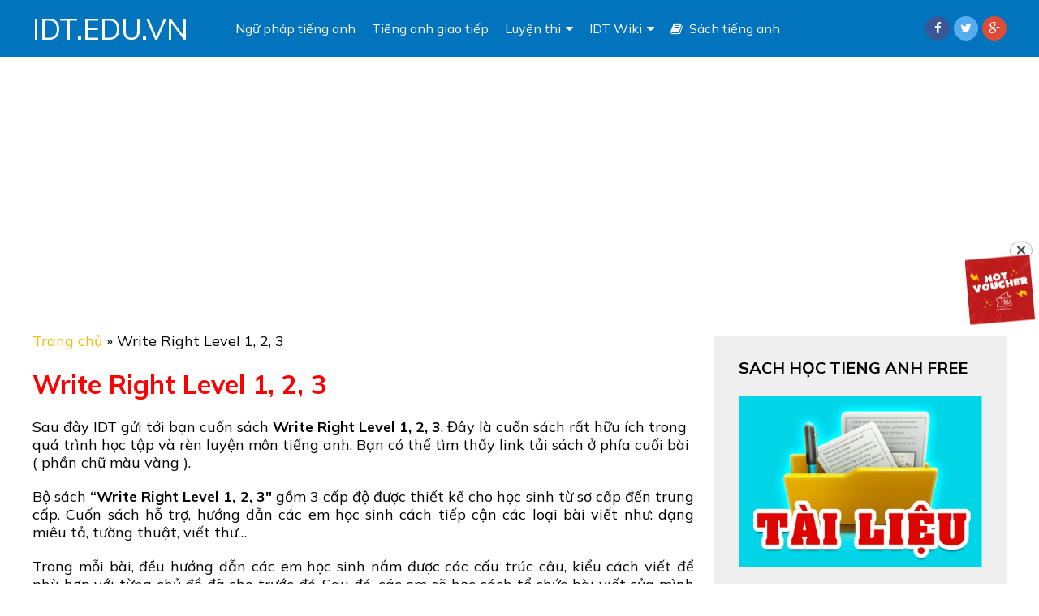

--- FILE ---
content_type: text/html; charset=utf-8
request_url: https://www.google.com/recaptcha/api2/aframe
body_size: -87
content:
<!DOCTYPE HTML><html><head><meta http-equiv="content-type" content="text/html; charset=UTF-8"></head><body><script nonce="_rmnj2m07vS5yhHgfHjPyg">/** Anti-fraud and anti-abuse applications only. See google.com/recaptcha */ try{var clients={'sodar':'https://pagead2.googlesyndication.com/pagead/sodar?'};window.addEventListener("message",function(a){try{if(a.source===window.parent){var b=JSON.parse(a.data);var c=clients[b['id']];if(c){var d=document.createElement('img');d.src=c+b['params']+'&rc='+(localStorage.getItem("rc::a")?sessionStorage.getItem("rc::b"):"");window.document.body.appendChild(d);sessionStorage.setItem("rc::e",parseInt(sessionStorage.getItem("rc::e")||0)+1);localStorage.setItem("rc::h",'1769625373289');}}}catch(b){}});window.parent.postMessage("_grecaptcha_ready", "*");}catch(b){}</script></body></html>

--- FILE ---
content_type: text/css
request_url: https://idt.edu.vn/wp-content/themes/mts_video/style.css
body_size: 12461
content:
/*
Theme Name: Video by MyThemeShop
Theme URI: http://mythemeshop.com/themes/video/
Author: MyThemeShop
Author URI: http://mythemeshop.com/
Description: Video is a media optimized theme for blogs that has a like/dislike feature, watch videos later feature, video playlist, and all the features you want in a blog for video and media content.
Version: 2.2.5
Text Domain: video
Domain path: /lang
*/
html, body, div, span, applet, object, iframe, h1, h2, h3, h4, h5, h6, p, blockquote, pre, a, abbr, acronym, address, big, cite, code, del, dfn, em, img, ins, kbd, q, s, samp, small, strike, strong, sub, sup, tt, var, b, u, i, center, dl, dt, dd, ol, ul, li, fieldset, form, label, legend, table, caption, tbody, tfoot, thead, tr, th, td, article, aside, canvas, details, embed, figure, figcaption, footer, header, hgroup, menu, nav, output, ruby, section, summary, time, mark, audio, video {
    margin: 0;
    padding: 0;
    border: 0;
    font-size: 100%;
    font: inherit;
    vertical-align: baseline;
}
html {
    -webkit-font-smoothing: antialiased;
    -webkit-text-size-adjust: 100%;
}
article, aside, details, figcaption, figure, footer, header, hgroup, menu, nav, section { display: block }
ol, ul { list-style: none }
blockquote, q { quotes: none }
table {
    border-collapse: collapse;
    border-spacing: 0;
}
button, input, select, textarea { margin: 0 }
:focus { outline: 0 }
img, video, object {
    max-width: 100%;
    height: auto!important;
}
iframe { max-width: 100% }
blockquote {
    font-style: italic;
    font-weight: normal;
    font-size: 20px;
    line-height: 1.4;
    padding: 0 10px 20px 27px;
    position: relative;
    margin-top: 25px;
}
blockquote:after {
    font-family: FontAwesome;
    position: absolute;
    content: "\f10d";
    font-size: 20px;
    width: 50px;
    top: 0;
    left: 0;
}
blockquote p { margin-bottom: 10px }
strong, b { font-weight: bold }
em, i, cite { font-style: italic }
small { font-size: 100% }
figure { margin: 10px 0 }
code, pre {
    font-weight: normal;
    font-style: normal;
}
code {
    padding: 0 8px;
    line-height: 1.5;
}
pre code { padding: 0 }
mark {
    padding: 1px 6px;
    margin: 0 2px;
    color: black;
    background: #FFF7A8;
}
address {
    margin: 10px 0;
    font-style: italic;
}
.wp-caption {
    background: #fff;
    border: 1px solid #f0f0f0;
    max-width: 100%;
    box-sizing: border-box;
    padding: 5px 3px 10px;
    margin-bottom: 20px;
    text-align: center;
}
.sticky {

}
.gallery-caption {

}
#gallery-1 img { border: 0!important }
.bypostauthor {

}
.wp-caption-text { margin-bottom: 0 }
dl {

}
dt {
    float: left;
    clear: left;
    width: 100px;
    text-align: right;
    font-weight: bold;
}
dd {
    margin: 0 0 0 110px;
    padding: 0 0 0.5em 0;
    overflow: hidden;
}
/* =WordPress Core
-------------------------------------------------------------- */
/*-[ Framework ]--------------------*/
.alignnone { margin: 5px 20px 20px 0 }
.aligncenter, div.aligncenter {
    display: block;
    margin: 5px auto 5px auto;
}
.alignright {
    float: right;
    margin: 5px 0 20px 20px;
}
.alignleft {
    float: left;
    margin: 5px 20px 20px 0;
}

.alignleft:empty, .alignright:empty {
    margin: 0;
}
a img.alignright {
    float: right;
    margin: 5px 0 20px 20px;
}
a img.alignnone { margin: 5px 20px 20px 0 }
a img.alignleft {
    float: left;
    margin: 5px 20px 20px 0;
}
a img.aligncenter {
    display: block;
    margin-left: auto;
    margin-right: auto;
}
.wp-caption {
    background: #fff;
    border: 1px solid #f0f0f0;
    max-width: 96%; /* Image does not overflow the content area */
    padding: 5px 3px 10px;
    text-align: center;
}
.wp-caption.alignnone { margin: 5px 20px 20px 0 }
.wp-caption.alignleft { margin: 5px 20px 20px 0 }
.wp-caption.alignright { margin: 5px 0 20px 20px }
.wp-caption img {
    border: 0 none;
    height: auto;
    margin: 0;
    max-width: 98.5%;
    padding: 0;
    width: auto;
}
.wp-caption p.wp-caption-text {
    font-size: 11px;
    line-height: 17px;
    margin: 0;
    padding: 0 4px 5px;
}
/* Text meant only for screen readers. */
.screen-reader-text {
    clip: rect(1px, 1px, 1px, 1px);
    position: absolute !important;
    height: 1px;
    width: 1px;
    overflow: hidden;
}
.screen-reader-text:focus {
    background-color: #f1f1f1;
    border-radius: 3px;
    box-shadow: 0 0 2px 2px rgba(0, 0, 0, 0.6);
    clip: auto !important;
    color: #21759b;
    display: block;
    font-size: 14px;
    font-size: 0.875rem;
    font-weight: bold;
    height: auto;
    left: 5px;
    line-height: normal;
    padding: 15px 23px 14px;
    text-decoration: none;
    top: 5px;
    width: auto;
    z-index: 100000; /* Above WP toolbar. */
}
/*-[ Framework ]--------------------*/
body {
    font: 14px/23px Noto Sans, sans-serif;
    color: #555;
    background-color: #EBEBEB;
    text-rendering: optimizeLegibility;
}
::-moz-selection {
    background: #222;
    color: white;
    text-shadow: none;
}
::selection {
    background: #222;
    color: white;
    text-shadow: none;
}
#page, .container {
    position: relative;
    margin-right: auto;
    margin-left: auto;
}
.post-single-content h2 { font-size: 24px }
h1, h2, h3, h4, h5, h6 {
    font-weight: bold;
    margin-bottom: 12px;
    color: #444;
}
h1 {
    font-size: 28px;
    line-height: 1.4;
}
h2 { line-height: 1.4 }
h3 {
    font-size: 22px;
    line-height: 1.4;
}
h4 {
    font-size: 20px;
    line-height: 1.4;
}
h5 {
    font-size: 18px;
    line-height: 1.4;
}
h6 {
    font-size: 16px;
    line-height: 1.4;
}
.sub-title { font-size: 12px }
p { margin-bottom: 20px }
a {
    text-decoration: none;
    color: #e82f34;
}
a:link, a:visited, a:active { text-decoration: none }
/*-[ Main container ]---------------*/
.main-container {
    margin: 0 auto;
    clear: both;
    display: block;
    padding: 0;
}
#page, .container {
    width: 1200px;
    min-width: 240px;
}
#header .container {
    overflow: visible!important;
    position: relative;
    min-height: 70px;
}
#page {
    padding-top: 0;
    min-height: 100px;
    float: none;
    clear: both;
}
/*-[ Header ]-----------------------*/
#site-header {
    position: relative;
    float: left;
    width: 100%;
    z-index: 99;
}
#header {
    background: #000;
    position: relative;
    width: 100%;
    float: left;
    padding: 0;
}
#header h1, #header h2 {
    font-size: 36px;
    float: left;
    display: inline-block;
    line-height: 1;
    position: relative;
    margin: 0;
}
#logo a {
    float: left;
    line-height: 1;
    margin-top: 18px;
}
#logo.image-logo a {margin-top: 14px;}
#logo img { float: left }
.logo-wrap {
    margin: 0 4% 0 0;
    padding: 0;
    overflow: hidden;
    float: left;
}
#header .header-search { float: right }
#header #searchform {
    max-width: 100%;
    float: right;
    width: auto;
    min-width: 206px;
}
.header-ad {
    text-align: center;
    margin-top: 30px;
    display: inline-block;
    width: 100%;
}
/*-[ Navigation ]-----------------*/
.menu-item-has-children > a:after {
    content: "\f0d7";
    font-family: FontAwesome;
    position: absolute;
    right: 10px;
}
#secondary-navigation .menu-item-has-children > a { padding-right: 25px }
#secondary-navigation {
    display: block;
    width: auto;
}
#secondary-navigation a {
    text-align: left;
    text-decoration: none;
    padding: 23px 10px;
    -webkit-transition: none;
    transition: none;
}
#wpmm-megamenu .review-type-circle.review-total-only, #wpmm-megamenu .review-type-circle.wp-review-show-total {
    height: 26px;
}
#secondary-navigation .wpmm-megamenu-showing.wpmm-light-scheme a {
    color: #fff!important;
}
.navigation a { padding: 8px 30px }
#secondary-navigation a .sub {
    font-size: 11px;
    font-weight: normal;
    color: #9B9B9B;
}
.navigation { float: left }
.navigation ul { margin: 0 auto }
/*.navigation .menu { background: #fff }*/
.navigation ul li {
    float: left;
    line-height: 24px;
    position: relative;
}
.navigation ul li a, .navigation ul li a:link, .navigation ul li a:visited { display: inline-block }
.navigation > ul > .current a {
    background: transparent;
    color: #5a5a5a !important;
}
.navigation ul li li {
    background: #fff;
    border-bottom: 0;
}
.navigation ul ul {
    position: absolute;
    width: 255px;
    left: -10px;
    padding: 20px 0 0 0;
    padding-top: 0;
    z-index: 400;
    font-size: 12px;
    color: #798189;
    z-index: 1000;
}
.navigation ul ul li {
    padding: 0;
    background: #000;
    color: #6f6f6f;
}
#secondary-navigation ul ul a, #secondary-navigation ul ul a:link, #secondary-navigation ul ul a:visited {
    padding: 9px 45px 9px 20px;
    position: relative;
    width: 190px;
    border-left: 0;
    background: transparent;
    border-right: 0;
    border-radius: 0;
    border-bottom: 1px solid   rgba(255, 255, 255, 0.05);
    margin: 0;
}
.navigation ul ul li a:after { right: 15px }
.navigation ul ul li:last-child a { border-bottom: none }
.navigation ul ul { display: none }
.navigation ul ul ul {
    left: 255px;
    top: 0;
}
.sub-menu .menu-item-has-children:after { color: #fff }
.navigation .toggle-caret { display: none }
.clearfix:before, .clearfix:after {
    content: " ";
    display: table;
}
.clearfix:after { clear: both }
.clearfix { *zoom: 1  }
a#pull { display: none }
.navigation i { margin-right: 4px }
.header-signbtn { float: right }
.header-signbtn a {
    background: #e82f34;
    color: #ffffff;
    float: left;
    padding: 0!important;
    text-transform: uppercase;
    font-size: 15px;
    width: 30px;
    height: 30px;
    border-radius: 50%;
    text-align: center!important;
    margin-top: 20px;
    margin-right: 5px;
}
.header-signbtn a:last-child { margin-right: 0 }
.header-signbtn a:hover { color: #ffffff!important }
.header-signbtn i { line-height: 30px }
/* Flyout nav */
.sticky-navigation {
    z-index: 500;
    position: fixed!important;
    top: 0;
    margin: 0 !important;
    -webkit-backface-visibility: hidden;
}
.admin-bar .sticky-navigation { top: 32px }
.sticky-navigation a { -webkit-transition: all 0.25s linear; transition: all 0.25s linear }
.mts-cart, .video-header-url {
    z-index: 1;
    float: right;
    background: rgba(255,255,255,0.06);
    padding: 0 20px;
    margin-right: 15px;
}
.mts-cart i { color: #fff }
.mts-cart span a {
    display: inline-block;
    line-height: 24px;
    padding-right: 0!important;
    padding: 23px 0;
    padding-left: 5px;
}
.mts-cart > span:first-child { margin-right: 10px }
.video-header-url {
    margin-left: 15px;
    padding: 0;
    margin-top: 19px;
    margin-right: 0;
}
.video-header-url a {
    padding: 5px 15px;
    color: #ffffff;
    float: left;
    border-radius: 4px;
}
/*-[ Home ]--------------------*/
.featured-posts {
    float: left;
    width: 100%;
    margin-top: 25px;
}
.featured-first, .featured-small {
    float: left;
    width: 50%;
}
.featured-post {
    float: left;
    position: relative;
}
.featured-post header {
    position: absolute;
    bottom: 0;
    left: 0;
    width: 100%;
    padding: 0 65px 15px 20px;
    background: -webkit-gradient(linear, left top, left bottom, from(rgba(0,0,0,0)),to(rgba(0,0,0,0.65)));
    background: linear-gradient(to bottom, rgba(0,0,0,0) 0%,rgba(0,0,0,0.65) 100%);
    filter: progid:DXImageTransform.Microsoft.gradient( startColorstr='#00000000', endColorstr='#a6000000',GradientType=0 );
    overflow: hidden;
    box-sizing: border-box;
}
.featured-post .watchlater {
    top: 20px;
    left: 20px;
    right: auto;
}
.featured-post:hover .watchlater { opacity: 1 }
.featured-post .play-btn {
    background: #000;
    color: #fff;
    font-size: 10px;
    position: absolute;
    right: 16px;
    top: 15px;
    padding: 8px 0;
    text-align: center;
    width: 40px;
    height: 40px;
    border-radius: 50%;
    box-sizing: border-box;
}
.featured-post-1 .play-btn {
    font-size: 14px;
    top: 30px;
    padding: 14px 0px;
    right: 30px;
    width: 51px;
    height: 51px;
}
.featured-post:hover .play-btn { background: #e82f34 }
.featured-post .duration {
    position: absolute;
    float: right;
    right: 20px;
    bottom: 15px;
}
.featured-post-1 .duration {
    right: 30px;
    bottom: 20px;
}
.featured-first header {padding: 0 30px 15px;}
.featured-post .title {
    color: #fff;
    font-size: 20px;
    margin-bottom: 10px;
    text-shadow: 0px 2px 2px rgba(0, 0, 0, 0.4);
}
.featured-small .title {
    font-size: 15px;
    float: left;
    margin-bottom: 0;
}
.featured-small .featured-post {
    width: 50%;
    overflow: hidden;
}
.home-left, .home-right {
    float: left;
    width: 50%;
    margin-top: 30px;
    padding-right: 25px;
    box-sizing: border-box;
}
.home-right {
    background: #efefef;
    padding: 0 2.5% 20px;
}
.home-left.home-sidebar { width: 70% }
.home-title {
    color: #000;
    font-size: 20px;
    margin: 0;
    padding: 0;
    text-transform: uppercase;
    line-height: 1;
}

.home-right .home-title {
    margin-top: 20px;
}
.home-posts-wrap {
    display: block;
    width: 100%;
}
.home-posts .latestPost {
    clear: both;
    overflow: hidden;
    padding: 25px 0 0;
}
.home-thumb {
    float: left;
    margin-right: 5%;
    margin-top: 5px;
    max-width: 200px;
    width: 37%;
}
.home-post-title {
    font-size: 15px;
    overflow: hidden;
}
.home-post-title a {
    color: #272c2e;
    display: block;
}
.home-content { overflow: hidden }
.video-views {
    color: #6f6f6f;
    display: block;
    font-size: 11px;
    font-weight: 700;
    margin-top: 10px;
}
/*-[ Content ]--------------------*/
.article {
    width: 100%;
    float: left;
    margin-bottom: 0;
    padding: 0;
}
#content_box {
    float: left;
    width: 100%;
}
.post {
    float: left;
    width: 100%;
}
.single_post, .single_page {
    margin-top: 0;
    width: 70%;
    box-sizing: border-box;
    float: left;
    padding-right: 25px;
}
.rclayout .single_post, .rclayout .single_page {
    width: 50%;
    display: table-cell;
}
article.crlayout .main-article-container, article.clsrlayout .main-article-container { display: block }
.main-article-container {
    display: block;
    width: 100%;
}
#myList {
    z-index: 1;
    margin-top: 25px;
    background: #FFF;
}
.cbrlayout .single_page, .cbrlayout .single_post, .rclayout.no-related-posts .single_post, .rclayout.no-related-posts .single_page, .ss-full-width .single_post, .ss-full-width .single_page {
    width: 100%;
    padding-right: 0;
    padding-left: 0;
}
article.cbrlayout .main-article-container {
    display: block;
    overflow: hidden;
}
.cbrlayout .single_post {
    padding-right: 0;
    overflow: hidden;
}
.cbrlayout .post-single-content, .cbrlayout .post-content { width: 100% }
.cbrlayout .related-posts { margin-bottom: 20px }
.single_post .post-info span, .single_post .post-info a { font-size: 12px }
.single_page { padding-top: 30px }
.post-content {
    margin: 0;
    overflow: hidden;
    clear: both;
}
.post-single-content, .page .post-content {
    clear: both;
    margin: 20px 0 0;
    overflow: hidden;
    float: left;
    width: 100%;
}
.post-top {overflow: hidden;clear: both;}
.publish-date {
    color: #272c2e;
    float: left;
    font-size: 15px;
    font-weight: 700;
    margin-bottom: 20px;
}
.post-toggle {
    background: #6f6f6f;
    color: #fff;
    cursor: pointer;
    float: right;
    font-size: 16px;
    padding: 0 6px;
    border-radius: 50%;
    margin-bottom: 20px;
}
.post-meta { margin-bottom: 30px;float: left;width: 100%;}
.post-meta span { display: block }
.post-meta a {
    color: #272c2e!important;
    font-weight: 700;
}
.readMore {
    float: right;
    color: #7B7A79;
}
.readMore a { color: #EE210B }
.frontPost .readMore a {
    color: #000;
    font-size: 12px;
}
.ss-full-width {
    overflow: hidden;
    padding-top: 0;
}
.ss-full-width #content_box {
    padding-right: 0;
    padding-left: 0;
}
.post.excerpt {
    clear: both;
    float: none;
    overflow: hidden;
    background-color: #fff;
    width: auto;
}
.wp-post-image { float: left }
.featured-thumbnail {
    max-width: 100%;
    position: relative;
    float: left;
}
#featured-thumbnail {
    display: block;
    position: relative;
    float: left;
    margin-right: 5%;
    margin-top: 5px;
    max-width: 200px;
    width: 37%;
}
.featured-thumbnail img {
    margin-bottom: 0;
    width: 100%;
    float: left;
}
.watchlater, .duration {
    background: #000;
    color: #fff;
    font-size: 11px;
    line-height: 18px;
    padding: 0px 5px 0;
    position: absolute;
    right: 5px;
    text-transform: uppercase;
}
.duration:empty, .views:empty, .single-views:empty, .like-circle:empty { display: none }
.watchlater {
    opacity: 0;
    top: 5px;
}
.latestPost:hover .watchlater { opacity: 1 }
.home-posts .latestPost.watch-off:hover .watchlater { display: none }
.watchlater.active {
    background: #c73030;
    color: #fff;
    opacity: 1;
}
.watchlater:hover { color: #fff }
.duration { bottom: 5px }
.views {
    margin-top: 20px;
    color: #595959;
    font-weight: bold;
}
.home-full .views { margin-left: 17.5% }
.title { clear: both }
.page h1.title {
    background: #efefef;
    border-bottom: 1px solid #c7c8c8;
    color: #272c2e;
    margin: 0;
    padding: 25px 30px;
    box-shadow: 0px 1px 3px -1px #c7c8c8;
}
.single-title, .page h1.title {
    color: #272c2e;
    margin: 0;
    padding: 20px;
}
.single-title {
    float: left;
    color: #272c2e;
    margin: 0;
/*     max-width: 52%; */
    padding: 0 10px 0 0;
}
.single-duration {
    font-size: 16px;
    color: #6F6F6F;
    margin-left: 5px;
}
.page .type-page .title {
    padding: 0;
    background: transparent;
    box-shadow: none;
    border: 0;
}
.post-info {
    display: block;
    color: #6F6F6F;
    font-size: 12px;
    margin-top: 2px;
    font-weight: bold;
    width: 100%;
}
.post-info a { color: #EE210B }
.post-info span { margin-right: 7px }
.related-posts .post-info {
    clear: none;
    float: none;
}
.thecategory { margin-left: 5px }
.no-bookmarked { padding: 21px 0 }
/**********latest-posts***********/
.single .main-post-header, .search .single-title {
    background: #efefef;
    margin-bottom: 0;
    padding: 20px 20px 15px;
    box-sizing: border-box;
}

.single .format-standard .main-post-header {
    background: transparent;
    padding: 0 0 20px 0;
}

.single .main-post-header {
    float: left;
    width: 100%;
}
.search .single-title {
    margin-bottom: 30px;
    width: 100%;
}
.no-results {
    clear: both;
    margin: 20px 0 0;
}
.latestPost {
    width: 100%;
    margin-bottom: 0;
}
.latestPost .title { display: block }
.front-view-content {

}
.single_post header {
    width: 100%;
    margin-bottom: 8px;
}
article img.left, article img.alignleft, .wp-caption.alignleft {
    margin: 0.3em 1.571em 0.5em 0;
    display: block;
    float: left;
}
article img.right, article img.alignright, .wp-caption.alignright {
    margin: 0.3em 0 0.5em 1.571em;
    display: block;
    float: right;
}
article img.center, article img.aligncenter, .wp-caption.aligncenter {
    margin: 0.3em auto 0.5em auto;
    display: block;
}
article img.aligncenter, article img.alignnone {
    margin-top: 1em;
    margin-bottom: 1em;
    display: block;
    clear: both;
    float: none;
}
article ul {
    margin: 1.5em 0 1.571em 2.5em;
    list-style-type: square;
}
article ol {
    margin: 1.5em 0 1.571em 2.5em;
    list-style-type: decimal;
}
article ul ul, article ol ol, article ul ol, article ol ul {
    margin-top: 0;
    margin-bottom: 0;
}
article .iconlist { margin-left: 0 }
article .iconlist li { list-style-type: none }
/*-[ Tweets Widget ]---------------------------*/
.tweets li { margin-bottom: 15px!important }
/*-[ Facebook like box Widget ]---------------------------*/
.tweets li { margin-bottom: 15px!important }
.fb_iframe_widget, .fb_iframe_widget span {
    max-width: 100%;
    margin-top: 3px;
    margin-right: 2px;
}
/*-[ Custom Nav Widget ]---------------------------*/
.widget_nav_menu .menu-item-has-children > a:after { display: none; }
.widget_nav_menu .fa > a, .widget_nav_menu .fa > a { padding-left: 5px }
.widget_nav_menu .sub-menu { margin-top: 8px;display: none;}
/*-[ Toggle menu ]---------------------------*/
.toggle-menu .toggle-menu-item-parent { position: relative }
.toggle-menu .toggle-caret {
    position: absolute;
    top: 0;
    right: 0;
    text-align: center;
    cursor: pointer;
    line-height: inherit;
}
.toggle-menu .toggle-caret .fa {
    width: 20px;
    text-align: center;
    font-size: inherit;
    color: inherit;
    line-height: 20px;
    color: #000000;
}
.toggle-menu .active > .toggle-caret .fa:before { content: "\f068" } /*minus*/
.toggle-menu .toggle-caret:hover .fa {

}
/*-[ Text Widget ]---------------------------*/
.textwidget { line-height: 23px }
/*-[ Form Input ]------------------*/
input, textarea, select {
    padding: 8px 12px;
    font-size: 14px;
    color: #666;
    border: 1px solid #D8D8D8;
    font-family: inherit;
}
textarea {
    overflow: auto;
    resize: vertical;
}
select {
    padding: 6px 10px;
    border-color: #D8D8D8;
    max-width: 100%;
}
input:focus, textarea:focus {

}
/*-[ Tables ]--------------------*/
table {
    width: 100%;
    text-align: left;
    margin-bottom: 25px;
    border: 1px solid #efefef;
}
thead {
    background: #000;
    font-size: 14px;
    color: #FFFFFF;
}
table th, table td {
    padding: 7px 15px;
    text-align: left;
}
thead th { padding: 14px }
tbody th {
    font-weight: normal;
    border-bottom: 1px solid #efefef;
}
/*-[ Gutenberg Editor ]--------------------*/
/*Table*/
table.wp-block-table {
    border: 0;
    overflow-x: auto;
    display: block;
    margin-bottom: 1.5em;
}
table.wp-block-table th, table.wp-block-table td { border: 2px solid #d8d8d8 }
.wp-block-table tbody {
    width: 100%;
    min-width: 240px;
}
/*Cover Image*/
.wp-block-cover-image.aligncenter {
    display: -webkit-box!important;
    display: flex!important;
    margin: 0 0 1.5em;
}
.wp-block-cover-image.alignleft { margin-right: 20px }
.wp-block-cover-image.alignright { margin-left: 20px }
.wp-block-columns { clear: both }
/*PullQuotes*/
body .wp-block-pullquote {
    width: 100%;
    margin: 0;
    padding: 2em 25px;
    box-sizing: border-box;
}
body .wp-block-pullquote:after { top: 10px }
body .wp-block-pullquote.alignleft {
    margin-right: 0;
    text-align: left;
    max-width: 100%;
}
body .wp-block-pullquote.alignright {
    margin-left: 0;
    max-width: 100%;
    text-align: right;
}
body .wp-block-pullquote > p { font-size: 20px }
/*Gallery*/
.wp-block-gallery .blocks-gallery-image figcaption, .wp-block-gallery .blocks-gallery-item figcaption { box-sizing: border-box }
.wp-block-gallery.aligncenter {
    display: -webkit-box;
    display: flex;
    margin: 0 -8px 1.5em;
}
.wp-block-gallery.alignleft { margin: 0 20px 1.5em -8px }
.wp-block-gallery.alignright { margin: 0 -8px 1.5em 20px }
.wp-block-image.is-resized {
    width: -webkit-fit-content;
    width: -moz-fit-content;
    width: fit-content;
}
.wp-block-image.is-resized img { max-width: 100% }
.ss-full-width .wp-block-image.is-resized {
    width: -webkit-min-content;
    width: -moz-min-content;
    width: min-content;
    display: -ms-inline-grid;
    -ms-grid-columns: min-content;
}
.ss-full-width .wp-block-image.is-resized img { max-width: none }
/*Button*/
.wp-block-button { margin-bottom: 1.5em!important }
/*Comments*/
.wp-block-latest-comments.aligncenter { text-align: center }
.wp-block-latest-comments.aligncenter .wp-block-latest-comments__comment-excerpt, .wp-block-latest-comments.aligncenter .wp-block-latest-comments__comment-meta { margin-left: 0!important }
.wp-block-latest-comments.aligncenter .wp-block-latest-comments .avatar, .wp-block-latest-comments.aligncenter .wp-block-latest-comments__comment-avatar {
    float: none;
    margin-right: 0;
    display: inline-block;
}
body .wp-block-latest-comments__comment-excerpt p, body .has-avatars .wp-block-latest-comments__comment .wp-block-latest-comments__comment-excerpt, body .has-avatars .wp-block-latest-comments__comment .wp-block-latest-comments__comment-meta, body .wp-block-latest-comments__comment-date { font-size: 16px }
.wp-block-latest-comments__comment-date {
    color: inherit;
    padding-top: 10px;
}
/*Archive*/
.wp-block-archives.alignleft { margin-right: 20px }
.wp-block-archives.alignright { margin-left: 2.5em }
.wp-block-latest-comments__comment footer {
    clear: none;
    width: auto;
    padding-bottom: 0;
    box-shadow: none;
    background: transparent;
}
/*LatestPosts*/
.wp-block-latest-posts { clear: both }
.wp-block-image figcaption { clear: both }
/*Archive && Categories*/
.wp-block-archives, .wp-block-categories { margin: 1.5em 0 1.571em 2.5em }
.wp-block-categories.alignleft, .wp-block-archives.alignleft { margin-right: 2em }
.wp-block-categories li, .wp-block-archives li { margin-bottom: 5px }
/*-[ Line ]---------------------*/
hr {
    border: none;
    border-bottom: 1px solid rgba(0,0,0,0.1);
    width: 300px;
    margin: 35px auto;
    clear: both;
    position: relative;
}
/*-[ Search Form ]------------------*/
#searchform {
    padding: 0;
    float: left;
    clear: both;
    width: 100%;
    position: relative;
}
.article #searchform { max-width: 300px }
#searchform fieldset { float: left }
.sbutton, #searchsubmit {
    right: 0px;
    top: 0px;
    padding: 9px 0;
    float: right;
    border: 0;
    width: 41px;
    height: 39px;
    cursor: pointer;
    text-align: center;
    padding-top: 10px;
    color: white;
    -webkit-transition: all 0.25s linear;
    transition: all 0.25s linear;
    background: transparent;
    z-index: 10;
    position: absolute;
    border: 0;
    vertical-align: top;
}
#searchform .fa-search, .woocommerce-product-search input[type="submit"] {
    font-size: 16px;
    top: 0px;
    background: #fff;
    border: 1px solid #ddd;
    border-left: 0;
    color: #6f6f6f;
    position: absolute;
    right: 0px;
    padding: 0 8px;
    line-height: 38px;
    width: 23px;
    text-align: center;
}
#s {
    width: 90%;
    background-color: #fff;
    float: left;
    padding: 11px 0;
    text-indent: 10px;
    color: #555555;
    border: 1px solid #ddd;
    max-height: 40px;
    box-sizing: border-box;
}
/* Search input placeholder text styling */
::-webkit-input-placeholder { color: #D0D0D0 }
:-moz-placeholder { color: #D0D0D0 }
::-moz-placeholder { color: #D0D0D0 }
:-ms-input-placeholder { color: #D0D0D0 }
:input-placeholder { color: #D0D0D0 }
/* Microphone icon position fix */
input::-webkit-input-speech-button {
    margin-right: 14px;
    margin-left: 4px;
    cursor: pointer;
}
#searchform fieldset { width: 100% }
.breadcrumb, .breadcrumb> div, .breadcrumb .fa-caret-right, .breadcrumb .root a { float: none }
.breadcrumb, .rank-math-breadcrumb {
    clear: both;
    margin: 0;
    padding: 20px 0 0;
    overflow: hidden;
}
.rank-math-breadcrumb p { margin-bottom: 0 }
.breadcrumb> div {
    padding: 0 5px;
    overflow: hidden;
    float: none;
    display: inline-block;
}
.breadcrumb .fa-caret-right { padding: 0 }
.breadcrumb .root { padding: 0 }
.breadcrumb .fa-caret-right { padding: 0 0 }
.breadcrumb> div { overflow: visible }
.no-results h2 { font-size: 16px }
.page .breadcrumb { margin-top: 0 }
/*-[ Read More ]-------------------*/
.read-more {
    margin: 0 0 0 10px;
    line-height: 1.4em;
    background: none;
    padding: 0;
    font-size: 16px;
}
/*-[ Top Ad in Post ]-------------------------------------*/
.topad {
    margin-bottom: 10px;
    clear: both;
}
/*-[ Bottom Ad in post ]-----------*/
.bottomad {
    float: left;
    clear: both;
    margin-top: 10px;
}
/*-[ Sidebar ]---------------------*/
#sidebars p { line-height: 20px }
.sidebar.c-4-12 {
    background: #efefef;
    width: 30%;
    line-height: 20px;
    margin-top: 30px;
    max-width: 360px;
    flex-shrink: 0;
    overflow: hidden;
    float: right;
    padding: 30px;
    box-sizing: border-box;
}
.clsrlayout .sidebar.c-4-12 { margin-top: 25px }
.sidebar.c-4-12 a { color: #272c2e }
.sidebar ul {
    margin: 0;
    list-style: none;
}
.single-buttons {
    float: right;
    overflow: hidden;
    font-size: 13px;
    font-weight: 700;
    text-transform: uppercase;
    color: #6f6f6f;
}
.single-buttons ul {
    list-style: none;
    margin: 0;
    padding: 0;
    height: 100%;
}
.single-buttons i {
    display: block;
    font-size: 18px;
    margin-bottom: 5px;
}
.single-buttons i.fa-thumbs-down {
    -webkit-transform: scale(-1, 1);
    transform: scale(-1, 1);
}
.single-buttons li {
    float: none;
    display: inline-block;
    text-align: center;
    width: 100px;
    vertical-align: middle;
    height: 100%;
}

.single-buttons li:empty { display: none; }
.single-buttons li.like-circle {
    width: 65px;
    margin-right: 15px;
}
.single-buttons li:last-child { margin-right: -10px }
.single-buttons .share-button { cursor: pointer }
.single-views {
    border: 0;
    font-size: 19px;
    font-weight: 700;
    padding: 0;
}
.single-buttons li.single-views span { display: none }
#like-circle { padding: 0 }
.sidebar_list {
    padding-top: 0;
    overflow: hidden;
}
.sidebar .wp-post-image, footer .wp-post-image {
    margin-bottom: 0;
    margin: 5px 20px 0 0;
    /*max-width: 105px;
    width: 44%;*/
}

.sidebar .vertical-small .wp-post-image, footer .vertical-small .wp-post-image {
    max-width: 100%;
    width: 100%;
    margin: 0;
    margin-bottom: 10px;
}
.widget {
    margin-bottom: 0;
    float: left;
    clear: both;
    width: 100%;
    overflow: hidden;
    box-sizing: border-box;
    margin-bottom: 30px;
    position: relative;
}

.widget:last-of-type {
    margin-bottom: 0;
}
.widget .post-title { font-weight: bold }
.widget .tagcloud { overflow: hidden }
.sidebar .widget h3 {
    color: #000;
    font-weight: bold;
    padding: 0 0 25px 0;
    margin-bottom: 0;
    text-transform: uppercase;
}
.sidebar .widget:first-child h3 { border-top: 0 }
.widget .title {
    font-weight: bold;
    text-transform: uppercase;
    color: #545E68;
    font-size: 12px;
}
.widget li {
    list-style-type: square;
    margin: 0 0 10px 15px;
    position: relative;
}
.sidebar > .widget > ul { list-style-type: square }
#sidebars .widget:first-child { padding-top: 30px }
.widget li:last-child {
    padding-bottom: 0;
    margin-bottom: 0;
}
.widget_nav_menu { width: 100% }
.widget_nav_menu ul {
    margin: 0;
    padding: 0;
    list-style-type: square;
    margin-left: 15px;
}
.widget_nav_menu .menu li, .widget_nav_menu .menu li a {
    width: 100%;
    float: none;
    text-transform: initial;
    font-size: inherit;
    font-weight: inherit;
    color: inherit;
    margin-bottom: 10px;
}
.widget_nav_menu .menu li {
    box-sizing: border-box;
    margin: 0 0 10px 0;
    display: list-item;
}
.widget_nav_menu ul ul {
    margin-top: 5px;
    padding-left: 10px;
    box-sizing: border-box;
}
footer .widget.widget_recent_entries li { padding-right: 65px }
footer .widget.widget_recent_entries li:before {
    background: #000;
    color: #fff;
    font-family: 'FontAwesome';
    font-size: 6px;
    line-height: 20px;
    content: '\f04b';
    display: inline-block;
    position: absolute;
    right: 25px;
    text-align: center;
    top: 2px;
    width: 20px;
    border-radius: 50%;
    -webkit-transition: all 0.25s linear;
    transition: all 0.25s linear;
}
footer .widget.widget_recent_entries li:hover:before { background: #e82f34 }
.widget h3 {
    font-size: 20px;
    line-height: 18px;
    margin: 0px 0 15px 0;
    padding-top: 10px;
}
.sidebar #searchform fieldset {
    float: none;
    margin: 0;
    position: relative;
    width: auto;
}
.advanced-recent-posts li, .popular-posts li, .category-posts li, .related-posts-widget li, .author-posts-widget li {
    list-style: none!important;
    margin: 0;
    overflow: hidden;
    -webkit-transition: all 0.25s linear;
    transition: all 0.25s linear;
    padding-left: 0;
    background: none;
    margin-bottom: 0;
    padding-bottom: 20px;
}
.advanced-recent-posts li:last-child, .popular-posts li:last-child, .category-posts li:last-child, .related-posts-widget li:last-child, .author-posts-widget li:last-child {
    border-bottom: 0;
    padding-bottom: 0;
}
.advanced-recent-posts li:first-child, .popular-posts li:first-child, .category-posts li:first-child, .related-posts-widget li:first-child, .author-posts-widget li:first-child { padding-top: 0 }
.advanced-recent-posts p, .popular-posts p, .category-posts p, .related-posts-widget p, .author-posts-widget p {
    margin: 0;
    font-size: 13px;
}
/*.advanced-recent-posts a, .popular-posts a, .category-posts a, .related-posts-widget a, .author-posts-widget a { display: block }*/
.widget .meta {
    font-size: 13px;
    color: #777;
    overflow: hidden;
}
/*-[ Social Profile Widget ]--------------------------*/
.social-profile-icons ul {
    margin: 0 -4px;
}
.social-profile-icons ul li {
    background: none;
    border: none;
    float: left;
    list-style-type: none;
    margin: 0 4px 8px 4px!important;
    padding: 0 !important;
    border: none !important;
}
.social-profile-icons ul li a {
    width: 36px;
    height: 36px;
    display: block;
    float: left;
    border-radius: 50%;
    text-align: center;
    line-height: 36px;
    color: #FFF!important;
    -webkit-transition: all .4s;
    transition: all .4s;
    padding: 0;
}
.sidebar .social-profile-icons ul li a:hover {
    color: #fff;
    background: #666;
}
.social-profile-icons ul li i {
    font-size: 16px;
    line-height: 36px;
}
.social-profile-icons .social-youtube a { background: #c9322b }
.social-profile-icons .social-rss a { background: #ef922f }
.social-profile-icons .social-twitter a { background: #40bff5 }
.social-profile-icons .social-facebook a { background: #5d82d1 }
.social-profile-icons .social-gplus a { background: #eb5e4c }
.social-profile-icons .social-vimeo a { background: #35c6ea }
.social-profile-icons .social-dribbble a { background: #f7659c }
.social-profile-icons .social-tumblr a { background: #426d9b }
.social-profile-icons .social-instagram a { background: #91653f }
.social-profile-icons .social-flickr a { background: #ff48a3 }
.social-profile-icons .social-pinterest a { background: #e13138 }
.social-profile-icons .social-linkedin a { background: #238cc8 }
.social-profile-icons .social-github a { background: #b5a470 }
.social-profile-icons .social-email a { background: #1d90dd }
.social-profile-icons .social-behance a { background: #1879fd }
.social-profile-icons .social-skype a { background: #13c1f3 }
.social-profile-icons .social-soundcloud a { background: #ff7e30 }
.social-profile-icons .social-stumbleupon a { background: #ff5c30 }
.social-profile-icons .social-dropbox a { background: #3476e4 }
.social-profile-icons .social-foursquare a { background: #0bbadf }
.social-profile-icons .social-reddit a { background: #ff4400 }
/*-[ Footer ]-------------------*/
footer .widget li:first-child {
    border-top: none;
    padding-top: 0;
}
.footer-widgets .widget .advanced-recent-posts li { margin-bottom: 0 !important }
.footer-widgets .widget .advanced-recent-posts li:first-child { padding-top: 0 !important }
footer {
    overflow: hidden;
    width: 100%;
}
footer .footeText {
    width: 960px;
    margin: 22px auto;
    text-align: center;
    color: #fff;
    font-size: 14px;
    font-weight: bold;
}
footer .footeText a {
    color: #fff;
    border-bottom: 2px solid #ee3f02;
}
footer .widget { padding: 1px 0 0 0 }
footer .sidebar .widget .title {
    font-size: 135%;
    color: #D4D8DB;
}
footer {
    position: relative;
    overflow: hidden;
    clear: both;
    background: #000;
    margin-top: 30px;
}
footer p { color: #8D8D8D }
.footer-widgets {
    overflow: hidden;
    padding: 0;
    width: 100%;
    margin: 0;
    background: #111;
    padding-bottom: 0;
}
.footer-widgets h3 {
    margin-bottom: 0;
    color: #fff;
    font-size: 20px;
    padding: 5px 0 25px;
    text-transform: uppercase;
}
.post-data {overflow: hidden;}

.vertical-small .post-data {
    overflow: visible;
}
.f-widget {
    width: 31.333333%;
    float: left;
    font-size: 13px;
    position: relative;
    margin-right: 3%;
    padding-top: 30px;
}
.f-widget a { color: #fff }
.f-widget .widget {
    float: none;
    margin: 0;
    margin-bottom: 30px;
    padding: 0;
    width: auto;
}
.f-widget #searchform {
    float: none;
    margin: 0;
    overflow: hidden;
    width: auto;
}
.social-profile-icons ul, .ad-125 {
    overflow: hidden;
    padding: 0;
}
.f-widget .widget_nav_menu a:before { content: ' ' }
.f-widget .toggle-menu .toggle-caret .fa { color: #ffffff }
.copyrights {
    float: left;
    width: 100%;
    clear: both;
    padding: 35px 0 30px;
    color: rgba(255, 255, 255, 0.5);
}
#copyright-note {
    width: 1200px;
    margin: 0 auto;
    clear: both;
    max-width: 100%;
}
.postsby {margin-bottom: 0;}
/*-[ Footer Menu ]---------------------------*/
footer .menu {
    float: left;
    margin: 0;
}
footer .menu li { float: left; position: relative; color: inherit; font-size: inherit; }
footer .menu li a {
    font-weight: 400;
    margin: 0 10px 0 0;
    padding: 0 16px 0 0;
    position: relative;
    color: inherit;
    text-transform: initial;
}
footer .menu li:last-child a { padding: 0 }
footer .menu li:after {
    content: '/';
    display: block;
    position: absolute;
    right: 12px;
    top: 0px;
    color: inherit;
}
footer .menu li:last-of-type:after { content: '' }
footer .menu ul { display: none }
footer .menu-item-has-children > a:after { content: '' }
/*-[ Back To Top ]---------------------------*/
.post-like, .post-dislike { cursor: pointer }
.post-like:hover, .post-dislike:hover, .post-like.active, .post-dislike.active { color: #444 }
.post-like.active, .post-dislike.active, .post-like.inactive, .post-dislike.inactive { cursor: default }
.post-like.inactive, .post-dislike.inactive { color: #d0d0d0 !important }
.like {
    background: #ccc;
    width: 15px;
    height: 16px;
    display: block;
    float: left;
    margin-right: 4px;
    -moz-transition: all 0.2s ease-out 0.1s;
    -webkit-transition: all 0.2s ease-out 0.1s;
    -o-transition: all 0.2s ease-out 0.1s;
}
.post-like a:hover .like { background: #000 }
.voted .like, .post-like.alreadyvoted { background: #e82f34 }
.to-top {
    float: right;
    position: relative;
}
.toplink .fa-chevron-up {
    background: #aaa;
    color: #fff;
    font-size: 12px;
    margin-left: 15px;
    margin-top: -5px;
    padding: 9px 0;
    width: 30px;
    text-align: center;
    border-radius: 50%;
    -moz-transition: all 0.2s ease-out 0.1s;
    -webkit-transition: all 0.2s ease-out 0.1s;
    -o-transition: all 0.2s ease-out 0.1s;
}
.toplink {
    padding-right: 0;
    float: right;
}
#move-to-top {
    color: #fff;
    cursor: pointer;
    display: inline-block;
    font-weight: bold;
    height: 12px;
    padding: 14px 10px;
    position: fixed;
    right: 26px;
    top: 164px;
    -webkit-transition: all 0.25s linear 0s;
    transition: all 0.25s linear 0s;
    width: 20px;
    z-index: 25;
    background: #EE210B;
}
#move-to-top:not(.filling) {
    opacity: 0;
    visibility: hidden;
}
#move-to-top .fa-angle-up {
    font-size: 22px;
    position: absolute;
    top: 9px;
}
/*-[ Related Posts ]---------------------------*/
.related-posts {
    margin-bottom: 0;
    clear: both;
    float: left;
    width: 100%;
}
.related-posts h4 { margin-bottom: 0 !important }
.related-posts .latestPost {
    float: left;
    width: 31.3333333%;
    margin: 0;
    margin-right: 3%;
}
.related-posts .featured-thumbnail { float: none }
.related-posts .latestPost:last-child { border-bottom: 0 }
.crlayout .related-posts, .clsrlayout .related-posts { background: transparent }
/*.crlayout .related-posts .latestPost { width: 100% }*/
.crlayout .r-post, .clsrlayout .r-post { border-right: 0 }
.crlayout #sidebars .wp-post-image, .clsrlayout #sidebars .wp-post-image { width: 100% }
.crlayout .r-post #featured-thumbnail, .clsrlayout .r-post #featured-thumbnail { margin-right: 15px }
/*.related-posts.crlayout .home-content { clear: both; }*/
.cbrlayout .related-posts .latestPost:nth-last-child(2) { border-bottom: 0 }
.rclayout .related-posts .latestPost {
    width: 100%;
    margin: 0;
}
.rclayout .r-post { border-right: 0 }
.rclayout .related-posts header, .rclayout .related-posts .title, .cbrlayout .related-posts header, .cbrlayout .related-posts .title {
    float: none;
    overflow: visible;
}
.r-post {
    padding: 20px 0 0 0;
    overflow: hidden;
}
.crlayout .r-post, .clsrlayout .r-post { min-height: 145px }
.crlayout #featured-thumbnail, .clsrlayout #featured-thumbnail {
    width: 100%;
    max-width: 100%;
    margin: 0;
    margin-bottom: 15px;
}
.crlayout .featured-thumbnail, .clsrlayout .featured-thumbnail { float: none }
.sidebar_list .r-post { min-height: 50px }
.cbrlayout .r-post { min-height: 136px }
.related-posts .latestPost:nth-child(2n) .r-post { border-right: 0 }
.related-posts .last {
    margin-right: 0;
    padding-bottom: 0;
}
.related-posts .title {
    clear: none;
    font-size: 15px;
    margin-bottom: 10px;
    float: left;
}
.related-posts a {
    color: #272c2e!important;
    display: block;
}
.related-posts article header {
    margin-bottom: 0;
    float: left;
}
.cbrlayout #featured-thumbnail {
    width: 54%;
    margin-right: 7%;
}
/*-[ Post Tags ]---------------------------------*/
.tags {
    margin: 20px 0 0 0;
    width: 100%;
    float: left;
}
.tags a { margin-left: 5px }
/*-[ Author Box ]--------------------------------*/
.postauthor {
    margin: 20px 0 30px 0;
    padding: 0;
    min-height: 140px;
    float: left;
    clear: both;
    width: 100%;
}
.postauthor h5 {
    font-weight: bold;
    font-size: 14px;
    padding: 0;
    margin-bottom: 5px;
    line-height: 24px;
    text-transform: capitalize;
}
.postauthor h5 a { color: initial }
.postauthor img {
    float: left;
    margin: 4px 25px 0 0;
    border-radius: 50%;
}
.postauthor h4 a { color: #473636 }
#respond h4, .total-comments, .postauthor h4, .postauthor-top {
    margin-bottom: 10px;
    font-size: 20px;
    text-transform: uppercase;
    margin-bottom: 15px;
}
.postauthor-top {
    padding-top: 5px;
    padding-bottom: 8px;
    margin-bottom: 15px;
}
.clear { clear: both }
.left { float: left }
.right { float: right }
.last { margin-right: 0 }
/*-[ Tag widget ]------------------------------*/
.tagcloud a {
    font-size: 14px!important;
    padding: 2px 12px;
    margin-bottom: 7px;
    border-radius: 4px;
    float: left;
    margin-right: 7px;
    color: #FFFFFF!important;
    -webkit-transition: all 0.25s linear;
    transition: all 0.25s linear;
}
/*-[ Ad Widgets ]------------------------------*/
.ad-125 ul {
    float: left;
    width: 100%;
    margin: 0;
    list-style: none;
    max-width: 100%;
}
.ad-125 li {
    float: left;
    border: none;
    list-style: none!important;
    padding-left: 0;
    background: none;
    margin-bottom: 15px;
    margin-left: 0;
    max-width: 48%;
}
.ad-125 li:nth-child(2n+1), .ad-125 li:first-child { clear: both }
.ad-125 li:nth-child(2n+2) { float: right!important }
.ad-125 li:nth-last-child(2), .ad-125 li:last-child { margin-bottom: 0 }
/*-[ Calender Widget ]-------------------------*/
#wp-calendar { margin-bottom: 0 }
#wp-calendar td {
    text-align: center;
    padding: 7px 0;
    border-top: 1px solid #F1F4F6;
    border-right: 1px solid #F1F4F6;
    background: #fff;
}
#wp-calendar caption {
    font-size: 16px;
    padding-bottom: 10px;
    font-weight: bold;
}
#wp-calendar #prev {
    text-align: left;
    padding-left: 12px;
}
#wp-calendar #next {
    text-align: right;
    padding-right: 12px;
}
#wp-calendar thead th {
    padding: 10px 0;
    text-align: center;
}
/*-[Comments]--------------*/
.nocomments {
    margin-top: 20px;
    clear: both;
    float: left;
    width: 100%;
}
.total-comments span, .related-posts h4 {
    text-transform: uppercase;
    font-size: 20px;
    display: block;
    margin-bottom: 30px;
    padding: 23px 0 0;
}
.total-comments span { margin: 0 }
.total-comments span.no-comments {
    background: #e82f34;
    color: #fff;
}
.cnumber { color: #2DB2EB }
#comments {
    padding: 0;
    margin-top: 0;
    float: left;
    clear: both;
    width: 100%;
}
.cr-wrap {
    display: table;
    width: 100%;
}
.rclayout .related-posts {
    clear: none;
    width: 50%;
    background: #efefef;
    padding: 25px;
    margin-top: 30px;
    box-sizing: border-box;
}
.rclayout .related-posts h4 { padding-top: 0 }
#respond h4 {
    text-transform: uppercase;
    padding-top: 5px;
    padding-bottom: 7px;
    font-size: 19px;
}
#commentsAdd {
    clear: both;
    padding: 0;
    width: 100%;
    float: left;
}
#comments .avatar {
    float: left;
    margin-right: 20px;
    margin-top: 7px;
    border-radius: 50%;
}
.comment time { padding-left: 10px }
ul.children .commentImageLeft {
    width: 60px;
    height: 90px;
    border-left: 1px solid #c1bbb6;
    border-bottom: 1px solid #c1bbb6;
    position: absolute;
    top: -50px;
    left: -70px;
}
input.text-input, #commentform input { padding: 11px }
input#author, input#email, input#url, .contact-form input, .contact-form textarea {
    width: 300px;
    border: 1px solid #DDD;
    background: #fff;
    max-width: 85%;
    margin-right: 10px;
    border-radius: 4px;
}
.contact-form input, .contact-form textarea {
    width: 100%;
    max-width: 100%;
    box-sizing: border-box;
}
input#author, input#email, input#url, #comment { -webkit-transition: all 0.25s ease-in-out; transition: all 0.25s ease-in-out }
.mtscontact_consent { clear: both; margin-top: 15px; }
#commentform .comment-form-cookies-consent label, .contact-form .mtscontact_consent label {
    padding: 0;
    cursor: pointer;
    margin-left: 6px;
    line-height: 18px;
    vertical-align: top;
}
.contact-form .mtscontact_consent label {
    width: auto;
    display: inline-block;
    margin-top: 0;
}
#commentform .comment-form-cookies-consent input, .mtscontact_consent input {
    width: 18px;
    height: 18px;
    margin-right: 0;
    -webkit-appearance: checkbox;
}
#cancel-comment-reply-link {
    float: right;
    line-height: 24px;
    margin-top: 0;
}
#cancel-comment-reply-link {
    cursor: pointer;
    margin-bottom: -20px;
    text-decoration: underline;
    z-index: 100;
    position: relative;
    font-size: 14px;
    font-weight: normal;
}
#commentform input#submit, .contact-form input[type="submit"] {
    line-height: 1;
    background-color: #e82f34;
    padding: 12px 15px;
    color: #fff;
    border-radius: 4px;
    text-decoration: none;
    float: left;
    cursor: pointer;
    display: inline-block;
    border: none;
    -webkit-transition: all 0.2s linear;
    transition: all 0.2s linear;
}
#commentform input#submit:hover, .contact-form input[type="submit"]:hover {
    background: #000;
    color: #fff;
}
.contact-form label { display: block }
.contact-form {
    overflow: hidden;
    margin-bottom: 30px;
}
.error { color: red }
.thanks p { color: green }
ol.commentlist {
    margin-left: 0;
    margin-top: 0;
    margin-bottom: 0;
}
.commentlist li {
    float: left;
    list-style: none;
    margin: 0;
    width: 100%;
    position: relative;
    margin-top: 25px;
}

.commentlist > li:last-of-type {
    margin-bottom: 25px;
}

.commentlist > li:first-of-type {
    margin-top: 5px;
}
.commentlist li:last-child { border-bottom: 0 }
.commentlist li > div {
    padding: 0;
    overflow: hidden;
}
.commentlist li > div:first-of-type { overflow: visible;}
.commentlist p { margin-bottom: 5px }
.ago {
    color: #999;
    font-size: 12px;
    margin-left: 5px;
}
.fn {
    line-height: 1.375em;
    font-weight: bold;
}
.fn a {
    color: #272c2e;
    font-weight: bold;
    font-size: 15px;
}
.comment-meta { font-size: 12px }
.comment-meta a { color: #EE210B }
.commentmetadata { overflow: hidden }
.commentmetadata li {
    border: 0;
    padding: 0;
    margin-top: 0;
    margin-bottom: 5px;
    list-style: square;
    display: list-item!important;
}
.commentmetadata ol li { list-style: decimal }
.reply {
    margin-top: 0px;
    padding-bottom: 0px;
    float: left;
}
.reply a {
    float: left;
    padding: 0 0px;
    color: #BDBDBD;
    font-size: 12px;
    display: block;
    position: relative;
}
#commentsAdd #respond h4 { margin-bottom: 19px }
.comment #respond #respond { margin-top: 20px }
.commentlist .children {
    margin-left: 10%;
    margin-bottom: 5px;
    margin-top: 0;
    width: 90%;
    overflow: hidden;
}
.commentlist .children li { padding-bottom: 0 }
.avatar { float: left }
#respond h3 {
    font-size: 18px;
    margin: 0;
    padding: 0;
}
.comment-awaiting-moderation {
    font-style: italic;
    font-weight: bold;
}
.commentmetadata ul, .commentmetadata ol { margin-top: 5px;float: left;width: 100%;}
/*---[ Tabs ]---*/
.cd-tabs {
    position: relative;
    width: 100%;
    margin: 0;
}
.cd-tabs nav {
    overflow: auto;
    -webkit-overflow-scrolling: touch;
}
.cd-tabs nav {
    position: relative;
    float: none;
    box-shadow: none;
}
.cd-tabs-navigation:after {
    content: "";
    display: table;
    clear: both;
}
.cd-tabs-navigation li {
    float: left;
    width: 50%;
    height: 61px;
    margin-bottom: 30px;
}
.cd-tabs-navigation li:only-child {
    width: auto;
    height: 100%;
    margin-bottom: 15px;
}
.cd-tabs-navigation li:only-child a {
    border: 0;
    height: 100%;
}
.no-touch .cd-tabs-navigation a:hover {
    color: #29324e;
    background-color: rgba(233, 230, 202, 0.3);
}
.cd-tabs-navigation a.selected {
    color: #000;
    border: 1px solid #DDD;
    border-bottom: 0;
}
.cd-tabs-navigation {
    /* tabbed on top on big devices */
    width: auto;
    margin: 0 !important;
    list-style: none !important;
}
.cd-tabs-navigation a {
    color: #000!important;
    text-transform: uppercase;
    display: block;
    border-bottom: 1px solid #ddd;
    border-radius: 4px 4px 0 0;
    font-size: 20px;
    font-weight: bold;
    float: right;
    line-height: 20px;
    padding: 12px 0 0;
    position: relative;
    text-decoration: none;
    overflow: hidden;
    text-align: center;
    width: 100%;
    height: 61px;
    line-height: 2;
    box-sizing: border-box;
}
.article .cd-tabs-content { margin: 0 }
.cd-tabs-content .navigation { float: none }
ul.cd-tabs-content { margin: 0 }
.cd-tabs-content li {
    display: none;
    padding: 0;
}
.cd-tabs-content li li {display: block;}
.cd-tabs-content li.selected {
    display: block;
    -webkit-animation: cd-fade-in 0.5s;
    animation: cd-fade-in 0.5s;
}
.cd-tabs-content #commentsAdd { margin-top: 40px }
#fbcomments {
    overflow: hidden;
    margin: 0 30px 10px;
}
.fb-comments, .fb-comments iframe[style] { width: 100% !important }
/*-[ Comment Form ]----------------------------*/
#commentform textarea {
    width: 100%;
    border: 1px solid #ddd;
    border-radius: 4px;
    background: #fff;
    padding: 2%;
    line-height: 25px;
    font-family: inherit;
}
#commentform p {
    margin-bottom: 15px;
    float: left;
    width: 100%;
    clear: both;
}
#commentform p label {
    padding-bottom: 5px;
    padding-top: 5px;
    padding-left: 10px;
}
.cancel-comment-reply a {
    float: right;
    margin-top: -8px;
}
.required {
    color: red;
    padding: 0;
    line-height: 1;
}
.comment-notes .required {
    padding-left: 0;
    padding-top: 3px;
}
.comment-notes { font-style: italic }
/*-[ Comment Form ]----------------------------*/
#commentform textarea, .contact-form textarea {
    width: 100%;
    border: 1px solid #dddddd;
    background: #ffffff;
    padding: 2%;
    line-height: 25px;
    font-family: inherit;
    box-sizing: border-box;
    clear: both;
    max-width: 100%;
}
#commentform p {
    margin-bottom: 15px;
    float: left;
    width: 100%;
    clear: both;
}
#commentform p label {
    padding-bottom: 5px;
    padding-top: 5px;
    padding-left: 10px;
}
.cancel-comment-reply a {
    float: right;
    margin-top: -8px;
}
.required {
    color: red;
    padding: 0;
    line-height: 1;
}
.comment-notes .required {
    padding-left: 0;
    padding-top: 3px;
}
.comment-notes { font-style: italic }
.wp-review-usercomment-rating {
    margin-bottom: 0;
}
/*-[ pagination ]------------------*/
.pagination {
    display: block!important;
    float: left;
    text-align: center;
    width: 100%;
    clear: both;
    margin-top: 30px;
}
#load-posts, .ball-pulse {
    text-align: center;
    margin-top: 30px;
}
#load-posts i { margin-right: 5px }
.single .pagination {
    border: 0;
    box-shadow: none;
    -moz-box-shadow: none;
    -webkit-box-shadow: none;
    margin-top: 0;
    padding: 2.2% 0;
    width: 100%;
}
.navigation.pagination i { margin-right: 0 }
.single .navigation a { border: 0 }
.pagination ul {
    list-style: none;
    margin: 0;
    text-align: center;
}
.pagination ul li {
    border: none;
    clear: none;
    display: inline-block;
    float: none;
    margin-bottom: 0;
    padding: 0;
}
.current, .pagination a:hover, .single .pagination a:hover .current {
    color: #fff;
    background: #000;
    margin: 0;
    display: inline-block;
    font-weight: 700;
    text-decoration: none;
    padding: 0 5px;
    border-radius: 15px;
    text-align: center;
    min-width: 30px;
    line-height: 30px;
    box-sizing: border-box;
    margin: 0 2px 5px;
}
.pagination a, .pagination a.next, .pagination a.prev, .pagination .num-next a, .pagination .num-prev a,.pagination .dots {
    display: inline-block;
    font-weight: 700;
    text-decoration: none;
    color: #fff;
    -webkit-transition: all 0.25s linear;
    transition: all 0.25s linear;
    border-radius: 15px;
    text-align: center;
    font-size: 16px;
    padding: 0 5px;
    min-width: 30px;
    box-sizing: border-box;
    line-height: 30px;
    margin: 0 2px 5px;
}
.pagination a:hover { color: #fff }
.pagination a.next, .pagination a.prev {background: #000!important;}
.pagination .nav-previous, .pagination a.prev {float: left;}
.pagination .nav-next, .pagination a.next { float: right;margin: 0 0 5px;}
.single .pagination a .current, .single .pagination a:hover .current {
    padding: 0;
    background: transparent;
    margin-right: 0;
    margin: 0;
}
.single .pagination a:hover .current { color: #fff }
/*-[ Contact Form ]------------------*/
.contact-form { position: relative }
.contact-form.loading:after {
    content: "";
    display: block;
    position: absolute;
    width: 100%;
    height: 100%;
    top: 0;
    left: 0;
    background: rgba(255, 255, 255, 0.8);
}
.contact-form label {
    display: block;
    width: 100%;
    box-sizing: border-box;
    -moz-box-sizing: border-box;
}
.contact-form label { margin-top: 12px }
.contact-form input[type="submit"] { margin-top: 12px;width: auto;}
.mtscontact_error { color: #B90101 }
/*-[ AJAX search results ]------------------*/
.widget_search { overflow: visible }
.ajax-search-results-container {
    position: absolute;
    top: 40px;
    left: 0;
    box-sizing: border-box;
    width: 100%;
    z-index: 9;
    background: #fff;
    border: 1px solid #ddd;
    border-top: none;
}
.ajax-search-results-container.loading:after {
    content: "";
    display: block;
    position: absolute;
    top: 0;
    right: 0;
    bottom: 0;
    left: 0;
    background-color: rgba(255,255,255,0.8);
}
ul.ajax-search-results {
    margin: 0;
    margin-top: 0;
    padding: 0;
}
.ajax-search-results li {
    margin: 0;
    display: block;
    list-style: none;
    min-height: 77px;
    padding: 20px;
    padding-bottom: 0;
    clear: both;
}
ul.ajax-search-results a:focus { text-decoration: underline } /*up/down keys navigation*/
.ajax-search-results .wp-post-image {
}
.ajax-search-meta {
    margin: 12px 20px;
    height: 20px;
    font-size: 13px;
}
.ajax-search-meta .results-count {
    float: left;
    color: #aaa;
}
.ajax-search-meta .results-link { float: right }
.ajax-search-results-container .no-results {
    padding: 8px;
    color: #AAA;
    font-style: italic;
}
/*-[ Load More ]-------------------*/
.pace .pace-progress {
    background: #29d;
    position: fixed;
    z-index: 2000;
    top: 0;
    left: 0;
    height: 3px;
    -webkit-transition: width 0.8s;
    transition: width 0.8s;
    -webkit-backface-visibility: hidden;
}
.admin-bar .pace .pace-progress { top: 32px }
.pace-inactive { display: none }
#load-posts a {
    font-weight: bold;
    color: #fff;
    background: #000;
    padding: 9px 20px;
    border-radius: 4px;
    display: inline-block;
    min-width: 100px;
}
#load-posts a.inactive { cursor: default }
#load-posts .fa { margin-right: 8px }
/*-[ Misc ]---------------------------*/
pre {
    overflow: auto;
    padding: 20px 15px 15px;
    margin: 15px 0;
    position: relative;
    background: #efefef;
    font-family: monospace;
    box-sizing: border-box;
    color: inherit;
    line-height: 1.3em;
}
pre:before {
    content: "\f121";
    position: absolute;
    font-size: 18px;
    right: 14px;
    top: 6px;
    font-family: fontawesome;
}
.flex-video {
    position: relative;
    padding-bottom: 56.25%;
    padding-top: 30px;
    margin-bottom: 30px;
    height: 0;
    overflow: hidden;
    clear: both;
}
.single-featured-video {
    padding-top: 0;
    margin-bottom: 0;
    margin-top: 25px;
}
.flex-video iframe, .flex-video object, .flex-video embed {
    position: absolute;
    top: 0;
    left: 0;
    width: 100%;
    height: 100%;
}
/*-[ Pop Up Window ]--------------------------------*/
.popup-window {
    position: absolute;
    top: 100px;
    left: 100px;
    background: #fff;
    padding: 30px;
    display: none;
    text-transform: uppercase;
    box-shadow: 0 0px 4px 0px rgba(0, 0, 0, 0.65);
    width: 100%;
    max-width: 400px;
    box-sizing: border-box;
}
.popup-window h3 {
    padding: 0;
    margin-bottom: 0;
}
.popup-window a {
    color: #fff;
    display: inline-block;
    padding: 5px 0 4px;
    width: 32px;
    text-align: center;
    border-radius: 50%;
}
.popup-window a:hover { color: #fff }
.popup-window .fa-times {
    cursor: pointer;
    position: absolute;
    right: 20px;
    top: 28px;
    font-size: 24px;
}
.popup-window ul {
    list-style: none;
    padding: 15px 0 25px;
    margin: 0;
}
.popup-window li {
    float: left;
    margin-right: 6px;
}
.facebooksharebtn .single-social { background: #3b5998 }
.twitterbtn .single-social { background: #00aced }
.gplusbtn .single-social { background: #e64522 }
.pinbtn .single-social { background: #cb2027 }
.linkedinbtn .single-social { background: #007bb6 }
.stumblebtn .single-social { background: #f0473b }
.emailbtn .single-social { background: #333 }
.commerntbtn .single-social { background: #444444 }
.post-shortlink { display: block }
.post-shortlink input {
    margin: 0;
    width: 100%;
    box-sizing: border-box;
}
/*-[ WP Review ]--------------------------------*/
.latestPost-review-wrapper {
    position: absolute;
    top: 0;
    right: 0;
    background: #FFF;
    padding: 2px 8px;
}
.latestPost-review-wrapper .review-total-star { margin: 4px 0 }
.latestPost-review-wrapper .percentage-icon {
    top: 0;
    font-size: inherit;
    font-style: normal;
}
/*-[ Dots Loader ]--------------------------------*/
@-webkit-keyframes scale {
    0% {
        -webkit-transform: scale(1);
        transform: scale(1);
        opacity: 1;
    }
    45% {
        -webkit-transform: scale(0.1);
        transform: scale(0.1);
        opacity: 0.7;
    }
    80% {
        -webkit-transform: scale(1);
        transform: scale(1);
        opacity: 1;
    }
}
@keyframes scale {
    0% {
        -webkit-transform: scale(1);
        transform: scale(1);
        opacity: 1;
    }
    45% {
        -webkit-transform: scale(0.1);
        transform: scale(0.1);
        opacity: 0.7;
    }
    80% {
        -webkit-transform: scale(1);
        transform: scale(1);
        opacity: 1;
    }
}
.ball-pulse > div:nth-child() {
    -webkit-animation: scale 0.75s -0.36s infinite cubic-bezier(.2, .68, .18, 1.08);
    animation: scale 0.75s -0.36s infinite cubic-bezier(.2, .68, .18, 1.08);
}
.ball-pulse > div:nth-child(1) {
    -webkit-animation: scale 0.75s -0.24s infinite cubic-bezier(.2, .68, .18, 1.08);
    animation: scale 0.75s -0.24s infinite cubic-bezier(.2, .68, .18, 1.08);
}
.ball-pulse > div:nth-child(2) {
    -webkit-animation: scale 0.75s -0.12s infinite cubic-bezier(.2, .68, .18, 1.08);
    animation: scale 0.75s -0.12s infinite cubic-bezier(.2, .68, .18, 1.08);
}
.ball-pulse > div:nth-child(3) {
    -webkit-animation: scale 0.75s 0s infinite cubic-bezier(.2, .68, .18, 1.08);
    animation: scale 0.75s 0s infinite cubic-bezier(.2, .68, .18, 1.08);
}
.ball-pulse > div {
    background-color: #3d8fe8;
    width: 10px;
    height: 10px;
    border-radius: 100%;
    margin: 1px;
    -webkit-animation-fill-mode: both;
    animation-fill-mode: both;
    display: inline-block;
}
.gallery-icon { width: 100% }
.gallery-icon img {
    display: block;
    margin: 0 auto;
    float: none;
}
.gallery-caption { clear: both }
.wp-video, .wp-audio-shortcode { margin: 10px auto }

#mts_video_share_popup {
    background-color: #fff;
    border-radius: 4px 4px 4px 4px;
    box-shadow: 0 0 25px 5px #999;
    color: #111;
    display: none;
    min-height: 315px;
    text-align: center;
    width: 100%;
    max-width: 320px;
    box-sizing: border-box;
}
#mts_video_share_popup_logo {
    background: #000000;
    padding: 10px 20px 5px;
    color: #ffffff;
    font-size: 18px;
}
#mts_video_share_popup_title {
    background: #C8D9D9;
    font-size: 18px;
    font-size: 24px;
    padding: 10px 20px;
}
#mts_video_share_popup_image {
    float: left;
    padding: 10px 10px 5px;
    width: 100%;
    box-sizing: border-box;
}
#mts_video_share_popup_image img {

}
#mts_video_share_popup_buttons {
    padding: 0 5px;
    float: left;
    width: 100%;
    box-sizing: border-box;
}
#mts_video_share_popup_buttons .mts-video-share-button-wrap {
    float: left;
    width: 50%;
    padding: 5px;
    box-sizing: border-box;
}
#mts_video_share_popup_buttons a {
    width: 100%;
    border-radius: 4px;
    color: #ffffff;
    font-weight: bold;
    font-size: 14px;
    display: inline-block;
    padding: 8px 10px;
    box-sizing: border-box;
}
#mts_video_share_popup_buttons a .fa { margin-right: 5px }
#mts_video_share_popup_facebook_button { background: #4c6fa6; }
#mts_video_share_popup_twitter_button { background: #00bbf1; }
